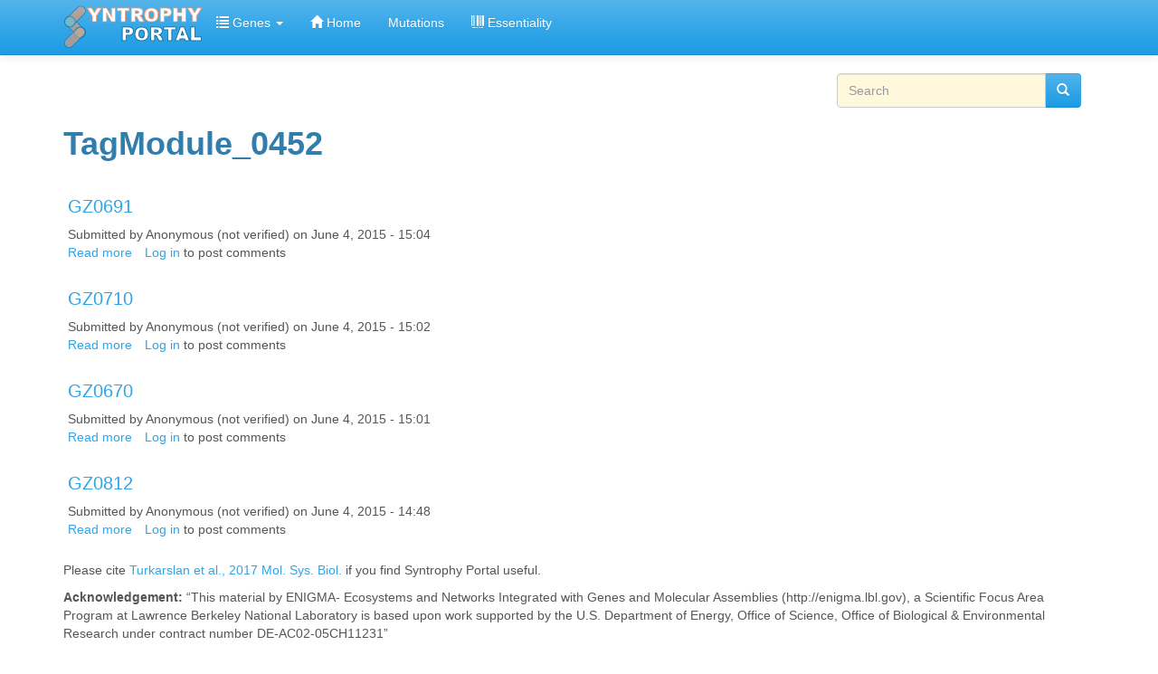

--- FILE ---
content_type: application/javascript
request_url: https://networks.systemsbiology.net/syntrophy/sites/all/modules/apachesolr_sort/apachesolr_sort.js?rypuy7
body_size: 767
content:
jQuery(document).ready(function() {
  var groupClasses = new Array();
  jQuery('.search-result.solr-grouped').each(function(index, item){
    item = jQuery(item)
    currentGroupClass = item.attr('class').substr(item.attr('class').lastIndexOf('solr-group-'));
    if(jQuery.inArray(currentGroupClass, groupClasses) < 0) {
      groupClasses.push(currentGroupClass);
    }
  });

  jQuery.each(groupClasses, function(index, item) {
    currentGroup = jQuery('.search-result.solr-grouped.' + item);
    currentGroup.wrapAll('<li id="' + item + '-all" />');
    currentGroup.wrapAll('<ol class="apachesolr_search-results-grouped search-results-grouped">');
    jQuery('#' + item + '-all').prepend('<span>Group: ' + item.replace('solr-group-', '') +'</span>');
  });
});
